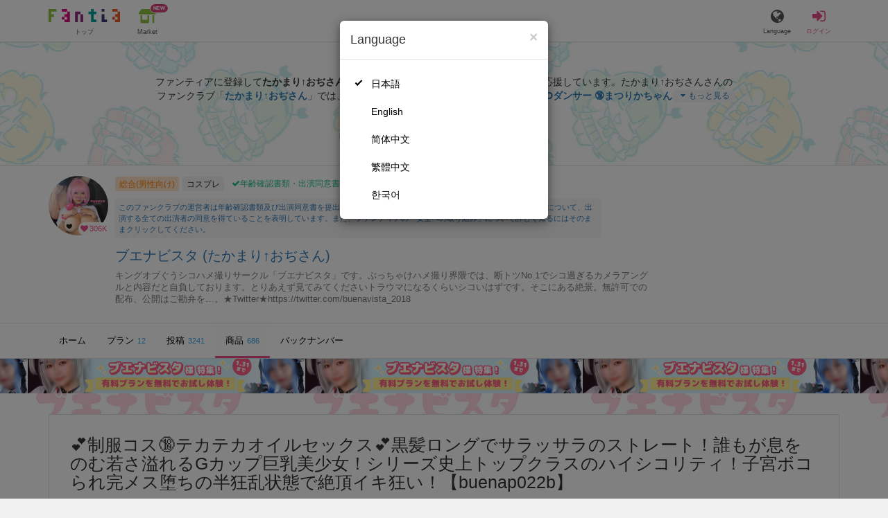

--- FILE ---
content_type: text/html; charset=utf-8
request_url: https://fantia.jp/products/349681
body_size: 13264
content:
<!DOCTYPE html><html lang="ja"><head><meta charset="utf-8" /><title>【美少女】 💕制服コス🔞テカテカオイルセックス💕黒髪ロングでサラッサラのストレート！誰もが息をのむ若さ溢れるGカップ巨乳美少女！シリーズ史上トップクラスのハイシコリティ！子宮ボコられ完メス堕ちの半狂乱状態で絶頂イキ狂い！【buenap022b】 ブエナビスタ (たかまり↑おぢさん)の商品｜ファンティア[Fantia]</title><meta name="csrf-param" content="authenticity_token" />
<meta name="csrf-token" content="cUj7_wq-idM72bslmr1a8TL5ch3bCW1jo1Wg-Sm_IggQGcq0cWx2ZJ9Jezd9yffeuYIP_2O5o4E-asSTkEQxYg" /><meta content="ブエナビスタの商品詳細" name="description" /><meta content="たかまり↑おぢさん,ブエナビスタ,コスプレ,Fantia,ファンティア" name="keyword" /><meta content="ファンティア[Fantia]" name="copyright" /><meta content="width=device-width, initial-scale=1, shrink-to-fit=no" name="viewport" /><meta content="【美少女】 💕制服コス🔞テカテカオイルセックス💕黒髪ロングでサラッサラのストレート！誰もが息をのむ若さ溢れるGカップ巨乳美少女！シリーズ史上トップクラスのハイシコリティ！子宮ボコられ完メス堕ちの半狂乱状態で絶頂イキ狂い！【buenap022b】 ブエナビスタ (たかまり↑おぢさん)の商品｜ファンティア[Fantia]" property="og:title" /><meta content="ja_JP" property="og:locale" /><meta content="website" property="og:type" /><meta content="https://fantia.jp/products/349681" property="og:url" /><meta content="summary_large_image" name="twitter:card" /><meta content="telephone=no" name="format-detection" /><meta content="https://c.fantia.jp/uploads/product/image/349681/blurred_ogp_8c76c8d1-128c-4481-901c-906c161afb7d.jpg" property="og:image" /><meta content="https://c.fantia.jp/uploads/product/image/349681/blurred_ogp_8c76c8d1-128c-4481-901c-906c161afb7d.jpg" property="twitter:image" /><meta content="ファンティア[Fantia]" property="og:site_name" /><meta content="ブエナビスタの商品詳細" property="og:description" /><meta content="179941739065953" property="fb:app_id" /><link href="https://fantia.jp/assets/customers/apple-touch-icon-7c45e89fc530b2b3c1bd0f4497693fa2c174f0650cd9082824b4dd7e47bfefef.png" rel="apple-touch-icon" sizes="180x180" /><link href="https://fantia.jp/assets/customers/favicon-32x32-8ab6e1f6c630503f280adca20d089646e0ea67559d5696bb3b9f34469e15c168.png" rel="icon" sizes="32x32" type="image/png" /><link href="https://fantia.jp/assets/customers/favicon-16x16-3649f53c844baeb257115a90a4617c6dcad3395eace0145d0bf163ccbce38f72.png" rel="icon" sizes="16x16" type="image/png" /><link crossorigin="use-credentials" href="https://fantia.jp/assets/customers/manifest-c01a22c82c5309f372a1d3bf85d185d7c704b5c32efd0694b9ea0edd14726e69.json" rel="manifest" /><meta content="#ffffff" name="theme-color" /><!-- こちらを見ていただいているエンジニアさんへ --><!-- 虎の穴ラボでは一緒に働く仲間を募集中です！ --><!-- 現在募集中の職種： https://toranoana-lab.co.jp/recruit --><!-- カジュアル面談も受け付けておりますので、お気軽にご連絡ください！ --><!-- カジュアル面談について： https://toranoana-lab.co.jp/recruit/casual --><link rel="alternate" href="https://fantia.jp/products/349681?locale=jp" hreflang="ja"><link rel="alternate" href="https://fantia.jp/products/349681?locale=en" hreflang="en"><link rel="alternate" href="https://fantia.jp/products/349681?locale=zh-cn" hreflang="zh-Hans"><link rel="alternate" href="https://fantia.jp/products/349681?locale=zh-tw" hreflang="zh-Hant"><link rel="alternate" href="https://fantia.jp/products/349681?locale=ko" hreflang="ko"><link as="script" href="/lib/js/jquery/jquery-3.7.1.min.js" rel="preload" /><link rel="preload" href="/assets/application-fbcb0e1874fa42b21afb8fb69d70bcc2356b205b3846e8b65223b72759721815.css" media="all" as="style" /><link rel="stylesheet" href="/assets/application-fbcb0e1874fa42b21afb8fb69d70bcc2356b205b3846e8b65223b72759721815.css" media="all" /><link href="https://fantia.jp/products/349681" rel="canonical" /><script type="application/ld+json">[{"@type":"Product","@context":"https://schema.org","name":"💕制服コス🔞テカテカオイルセックス💕黒髪ロングでサラッサラのストレート！誰もが息をのむ若さ溢れるGカップ巨乳美少女！シリーズ史上トップクラスのハイシコリティ！子宮ボコられ完メス堕ちの半狂乱状態で絶頂イキ狂い！【buenap022b】","description":"いつもオナ素材としてのご利用ありがとうございます。\r\nサークル：ブエナビスタのたかまり↑おじさんです。\r\n\r\n【後半戦☆テカテカオイルセックス編】\r\n\r\nなんてこった！\r\nどこから見始めても抜きどころだらけ！\r\nまるでジ○リの様な作品...","image":["https://c.fantia.jp/uploads/product/image/349681/8c76c8d1-128c-4481-901c-906c161afb7d.jpg","https://c.fantia.jp/uploads/product_image/file/305113/micro_3e4606a5-742a-49a6-9fd7-ee10eb79abd5.jpg","https://c.fantia.jp/uploads/product_image/file/427256/micro_3087794c_buenap022_001.gif","https://c.fantia.jp/uploads/product_image/file/427257/micro_0c82b6c4_buenap022_06.gif","https://c.fantia.jp/uploads/product_image/file/427258/micro_a184606b_buenap022_02.gif","https://c.fantia.jp/uploads/product_image/file/427259/micro_43d04c2a_buenap022_05.gif","https://c.fantia.jp/uploads/product_image/file/427260/micro_b976b0dc_buenap022_03.gif"],"brand":{"@type":"Brand","name":"ブエナビスタ"},"offers":{"@type":"Offer","price":1200,"priceCurrency":"JPY","url":"https://fantia.jp/products/349681","availability":"https://schema.org/InStock"}},{"@type":"VideoObject","@context":"https://schema.org","name":"💕制服コス🔞テカテカオイルセックス💕黒髪ロングでサラッサラのストレート！誰もが息をのむ若さ溢れるGカップ巨乳美少女！シリーズ史上トップクラスのハイシコリティ！子宮ボコられ完メス堕ちの半狂乱状態で絶頂イキ狂い！【buenap022b】","description":"いつもオナ素材としてのご利用ありがとうございます。\r\nサークル：ブエナビスタのたかまり↑おじさんです。\r\n\r\n【後半戦☆テカテカオイルセックス編】\r\n\r\nなんてこった！\r\nどこから見始めても抜きどころだらけ！\r\nまるでジ○リの様な作品...","thumbnailUrl":"https://c.fantia.jp/uploads/product/image/349681/main_8c76c8d1-128c-4481-901c-906c161afb7d.jpg","uploadDate":"2022-11-19","contentUrl":"https://fantia.jp/product_sample_hls_playlists/6263803/p.m3u8"}]</script><script src="/lib/js/jquery/jquery-3.7.1.min.js"></script><script src="/assets/application-f23299c2ae00984e85188c26e1fb3585d71cd942b2e530eac762904e9712ce0e.js" defer="defer"></script><script src="/vite/assets/index-ivWVOwkI.js" defer="defer"></script><script>fanclubId = 3709;</script><script id="frontend-params" type="application/json">{
  "brand": 0,
  "is_paid": true,
  "is_logged_in": false,
  "show_adult": false,
  "locale": "ja",
  "toranoana_identify_token": "",
  "spotlight_url": "https://spotlight.fantia.jp",
  "current_locale": "ja",
  "user_type": "visitor",
  "is_viewable_fc_content": true
}</script><script nonce="a16d47ae6ade0c7121de">(function(){var i=window.location.search.slice(1);var j="atag";var f="target_id";var k="target_type";var h="; path=/";var g="; max-age="+(60*60*24);if(!i){return}i.split("&").forEach(function(a){var b=a.split("=");if(b[0]===j){document.cookie="AFID="+b[1]+h+g;document.cookie="AF_REFERRER="+document.referrer+h+g}else{if(b[0]===f){document.cookie="AF_TARGET_ID="+b[1]+h+g}else{if(b[0]===k){document.cookie="AF_TARGET_TYPE="+b[1]+h+g}}}})})();</script></head><body class=" products-show  " data-brand="general" data-locale="ja" data-spotlight_url="https://spotlight.fantia.jp" data-user-type="visitor"><script>(function(){
var w=window,d=document;
var s="https://app.chatplus.jp/cp.js";
d["__cp_d"]="https://app.chatplus.jp";
d["__cp_c"]="ab404376_1";
var a=d.createElement("script"), m=d.getElementsByTagName("script")[0];
a.async=true,a.src=s,m.parentNode.insertBefore(a,m);})();</script><script charset="utf-8" defer="defer" src="https://platform.twitter.com/widgets.js" type="text/javascript"></script><div id="page"><header id="header"><div id="header-alerts"></div><nav id="header-nav"><div class="collapse hidden-md hidden-lg" id="collapse-search-form"><div class="container"><div class="search-form"><form action="/fanclubs" accept-charset="UTF-8" method="get"><input type="hidden" name="category" id="category_field" autocomplete="off" /><input type="hidden" name="brand_type" id="brand_type_field" value="0" autocomplete="off" /><input type="search" name="keyword" id="keyword_field" value="" placeholder="キーワードから探す" class="form-control search-form-input" /><button name="button" type="submit" class="search-form-btn" data-disable-with="検索中..."><i aria-hidden="true" class="fa fa-fw fa-search"></i></button></form></div></div></div><div class="header-nav-inner"><div class="container"><div class="left clearfix"><div class="inner-left d-flex align-items-center"><a class="header-logo header-nav-sp-small-text" href="/" title="ファンティア[Fantia]"><img alt="ファンティア[Fantia]" class="logo logo-height active-nav-btn" height="56" src="/assets/customers/logo-066a43beb728bc01849e909b7c749d9a4323b6f59227baff1f1536234c819939.svg" width="300" /><span class="name">トップ</span></a><div class="header-nav-btn header-nav-sp-small-text"><a class="nav-btn-renderer" href="/market"><span class="inner active-nav-btn"><img alt="マーケット" class="logo-height animation-new-service-icon relative" height="24" src="/assets/customers/shop-9afb818a02e64157ecaf551f70af1053cef662ec052af3826cb31f2ab1065f25.svg" width="27" /><span class="name"><span class="translation_missing" title="translation missing: ja.views.market">Market</span></span><img alt="new" class="icon-label-new" height="10" src="/assets/customers/label-new-332e90999645e410df7ba1ba0abf03e7c825dce93730190839f1cff687ce79c3.svg" width="27" /></span></a></div></div><div class="inner-right visible-xs"><div class="header-nav-divider hidden-xs"></div><div class="header-nav-btn header-nav-sp-small-text"><a class="nav-btn-renderer" data-toggle="modal" href="#modal-language-select" title="Language"><span class="inner"><i class="fa fa-globe"></i><span class="name">Language</span></span></a></div><div class="header-nav-btn primary header-nav-sp-small-text"><a class="nav-btn-renderer" href="/sessions/signin" title="ログイン"><span class="inner"><i class="fa fa-fw fa-sign-in"></i><span class="name">ログイン</span></span></a></div></div></div><div class="right hidden-xs"><div class="inner-right"><div class="header-nav-btn"><a class="nav-btn-renderer" data-toggle="modal" href="#modal-language-select" title="Language"><span class="inner"><i class="fa fa-globe"></i><span class="name">Language</span></span></a></div><div class="header-nav-btn primary"><a class="nav-btn-renderer" href="/sessions/signin" title="ログイン"><span class="inner"><i class="fa fa-fw fa-sign-in"></i><span class="name">ログイン</span></span></a></div></div></div></div></div></nav></header><div aria-labelledby="modal-language-select" class="modal fade" id="modal-language-select" role="dialog" tabindex="-1"><div class="modal-dialog modal-sm" role="document"><div class="modal-content"><div class="modal-header"><button aria-label="Close" class="close" data-dismiss="modal" type="button"><span aria-hidden="true"> &times;</span></button><h4 class="modal-title" id="modal-language-select">Language</h4></div><div class="modal-body modal-language-select-body"><ul><li class="modal-language-select-item"><a class="active" rel="nofollow" href="/products/349681?locale=ja">日本語</a></li><li class="modal-language-select-item"><a class="" rel="nofollow" href="/products/349681?locale=en">English</a></li><li class="modal-language-select-item"><a class="" rel="nofollow" href="/products/349681?locale=zh-cn">简体中文</a></li><li class="modal-language-select-item"><a class="" rel="nofollow" href="/products/349681?locale=zh-tw">繁體中文</a></li><li class="modal-language-select-item"><a class="" rel="nofollow" href="/products/349681?locale=ko">한국어</a></li></ul></div></div></div></div><div aria-labelledby="modal-shop-upgrade" class="modal fade" id="modal-shop-upgrade" role="dialog" tabindex="-1"><div class="modal-dialog" role="document"><div class="modal-content"><div class="modal-header"><button aria-label="Close" class="close" data-dismiss="modal" type="button"><span aria-hidden="true">&times;</span></button><h4 class="modal-title">ファンクラブへのアップグレード</h4></div><div class="modal-body"><div class="mb-50-children"><div><p><span class="text-primary bold">ファンクラブへアップグレードすると、ショップへ戻すことはできません。</span></p><p>ショップをファンクラブにアップグレードすると、ファンクラブの機能が利用できるようになります。</p><h4>アップグレードすることでできること</h4><ul><li>・<a href="https://help.fantia.jp/567" target="_blank">プランの開設</a><p>&nbsp;&nbsp;ファンクラブでは、無料プランのほか、ご希望の会費でファンの方に限定特典を提供する「有料プラン」を作成できます。また、商品に対してプラン限定で販売することが可能です。</p></li><li>・<a href="https://help.fantia.jp/1626" target="_blank">投稿機能</a><p>&nbsp;&nbsp;誰でも自由に見ることが出来る「公開コンテンツ」と、ファンにならないと見ることができないように設定出来る「限定コンテンツ」を作成できます。</p></li><li>・<a href="https://spotlight.fantia.jp/tips/20191210_commission" target="_blank">コミッション機能</a><p>&nbsp;&nbsp;ファンのリクエストに答えて納品することで報酬が得られる仕組みです。条件に合ったリクエストのみ引き受けることができるため、空き時間を利用して無理なくはじめられます。</p></li></ul><p>詳しくは<a href="https://help.fantia.jp/creator-guide" target="_blank">こちら</a>をご覧ください。</p></div></div></div><div class="modal-footer"><button class="btn btn-default" data-dismiss="modal" type="button">Close</button></div></div></div></div><div id="alerts"></div><script>$(function() {
  Modernizr.on('webp', function(result) {
    if (result) {
      $('#main.single-product').css('background-image', 'url("https://c.fantia.jp/uploads/fanclub/back_image/3709/background_webp_d84cd9cd-7ff4-4ba6-9971-402c46444d4d.webp")');
    } else {
      $('#main.single-product').css('background-image', 'url("https://c.fantia.jp/uploads/fanclub/back_image/3709/background_d84cd9cd-7ff4-4ba6-9971-402c46444d4d.jpg")');
    }
  });
});</script><script async src="https://www.googletagmanager.com/gtag/js?id=G-YKWV47BF4V"></script><script>window.dataLayer = window.dataLayer || [];
function gtag(){dataLayer.push(arguments);}
gtag('js', new Date());
gtag('config', "G-YKWV47BF4V");</script><script class="gtm-json" type="application/ld+json">{"fanclub_id":3709,"fanclub_brand":"総合(男性向け)","fanclub_category":"コスプレ","fanclub_name":"ブエナビスタ","fanclub_user_name":"ブエナビスタ","content_title":"【美少女】 💕制服コス🔞テカテカオイルセックス💕黒髪ロングでサラッサラのストレート！誰もが息をのむ若さ溢れるGカップ巨乳美少女！シリーズ史上トップクラスのハイシコリティ！子宮ボコられ完メス堕ちの半狂乱状態で絶頂イキ狂い！【buenap022b】 ブエナビスタ (たかまり↑おぢさん)の商品｜ファンティア[Fantia]","content_type":"product","content_id":349681,"tag":["美少女","巨乳","制服","テカテカオイル","ごっくん","つば飲み","女子校生","buenap022"]}</script><div class="single-product pt-0" id="main"><div class="fanclubs-introduction" id="introduction"><div class="container"><h1 class="title">ブエナビスタ (たかまり↑おぢさん)</h1><div class="readmore-wrap readmore-xs-container"><div class="js-readmore-xs"><p>ファンティアに登録して<strong>たかまり↑おぢさんさん</strong>を応援しよう！</p><P>現在<strong>305559人のファン</strong>が応援しています。</P><p>たかまり↑おぢさんさんのファンクラブ「<a href="/fanclubs/3709" title="たかまり↑おぢさん"><strong>たかまり↑おぢさん</strong></a>」では、「<a href="/posts/3742028" title="🤏乳首をめぐる冒険🤏乳首イキする美少女JDダンサー 🔞まつりかちゃん19歳🔞拘束してTE〇GAエッグ乳首責め(ヌルテカオイル)編【TIK014-c】"><strong>🤏乳首をめぐる冒険🤏乳首イキする美少女JDダンサー 🔞まつりかちゃん19歳🔞拘束してTE〇GAエッグ乳首責め(ヌルテカオイル)編【TIK014-c】</strong></a>」などの特別なコンテンツをお楽しみいただけます。</p></div></div><p><a class="btn btn-primary btn-very-lg" href="/account/signup" title="無料新規登録">無料新規登録</a></p></div></div><div class="fanclub-show-header"><div class="fanclub-summary navbar-target"><div class="container"><div class="row row-packed"><div class="col-xs-2 col-sm-2 col-md-1 col-lg-1"><div class="module fanclub fanclub-sm"><div class="fanclub-header"><a href="/fanclubs/3709" title="ブエナビスタ (たかまり↑おぢさん)のトップページ"></a><a href="/fanclubs/3709" title="ブエナビスタ (たかまり↑おぢさん)"><picture><source alt="ブエナビスタ (たかまり↑おぢさん)" class="img-fluid img-circle replace-if-no-image" data-srcset="https://c.fantia.jp/uploads/fanclub/icon_image/3709/thumb_webp_b3e887bd-9cc6-4dd2-b0bd-436620166836.webp" height="128" srcset="/images/fallback/common/loading-md.webp" type="image/webp" width="128" /><img alt="ブエナビスタ (たかまり↑おぢさん)" class="img-fluid img-circle replace-if-no-image lazyload" data-src="https://c.fantia.jp/uploads/fanclub/icon_image/3709/thumb_b3e887bd-9cc6-4dd2-b0bd-436620166836.jpg" height="128" src="/images/fallback/common/loading-md.jpg" width="128" /></picture></a><div class="fanclub-fan-count"><span class="text-primary fan-count-inner" title="現在305559名のファンがいます"><i class="fa fa-fw fa-heart"></i><span>306K</span></span></div></div></div></div><div class="col-xs-10 col-sm-10 col-md-11 col-lg-11"><div class="row"><div class="col-sm-8 col-md-9"><div class="mb-5"><a class="btn btn-default btn-xs mr-5 mb-5 btn-category btn-category-pangender" href="/fanclubs?brand_type=0" title="総合(男性向け)">総合(男性向け)</a><a class="btn btn-default btn-xs mr-5 mb-5 btn-category" href="/fanclubs?brand_type=0&amp;category=cosplay" title="コスプレ">コスプレ</a><a class="btn not-btn not-btn-success btn-xs mb-5" data-container="body" data-placement="top" data-toggle="tooltip" href="https://spotlight.fantia.jp/news/safety?locale=ja" target="_blank"><i class="fa fa-check mr-3"></i>年齢確認書類・出演同意書類提出済</a></div><div class="well p-5 xs-scroll mb-15 max-width-700 font-80"><a href="https://spotlight.fantia.jp/news/safety?locale=ja" target="_blank">このファンクラブの運営者は年齢確認書類及び出演同意書を提出し、投稿者及び出演者が18歳以上であること、撮影及び投稿について、出演する全ての出演者の同意を得ていることを表明しています。また、ファンティアの「安全への取り組み」について詳しく知るにはそのままクリックしてください。</a></div><h1 class="fanclub-name"><a href="/fanclubs/3709" title="ブエナビスタのトップページ">ブエナビスタ (たかまり↑おぢさん)</a></h1><div class="readmore-xxs-container visible-xs-block"><div class="fanclub-title text-muted js-readmore-xxs">キングオブぐうシコハメ撮りサークル「ブエナビスタ」です。ぶっちゃけハメ撮り界隈では、断トツNo.1でシコ過ぎるカメラアングルと内容だと自負しております。とりあえず見てみてくださいトラウマになるくらいシコいはずです。そこにある絶景。無許可での配布、公開はご勘弁を…。★Twitter★https://twitter.com/buenavista_2018</div></div><div class="fanclub-title text-muted hidden-xs">キングオブぐうシコハメ撮りサークル「ブエナビスタ」です。ぶっちゃけハメ撮り界隈では、断トツNo.1でシコ過ぎるカメラアングルと内容だと自負しております。とりあえず見てみてくださいトラウマになるくらいシコいはずです。そこにある絶景。無許可での配布、公開はご勘弁を…。★Twitter★https://twitter.com/buenavista_2018</div></div><div class="col-sm-4 col-md-3"><div class="fanclub-btns wrap-login-btn"><div class="popup-bar js-popup-bar" data-within-area="body"><div class="btn btn-primary btn-lg btn-block login-btn" href="/fanclubs/3709/plans" rel="nofollow"><div class="inner-loginbar-left"><p>ファンティアに登録してたかまり↑おぢさんさんを応援しよう！</p></div><a class="inner-loginbar-right" href="/account/signup" title="無料新規登録">無料新規登録</a></div></div></div></div></div></div></div></div></div><div class="fanclub-tabs js-affix-nav" data-within-area="body"><div class="container"><nav class="scroll-tabs mb-3"><div class="scroll-tabs-main"><a class="tab-item tab-item-text" href="/fanclubs/3709" title="ブエナビスタのホーム"><span>ホーム</span></a><a class="tab-item tab-item-text" href="/fanclubs/3709/plans" title="ブエナビスタのプラン一覧"><span>プラン</span><span class="counter">12</span></a><a class="tab-item tab-item-text" href="/fanclubs/3709/posts" title="ブエナビスタの投稿一覧"><span>投稿</span><span class="counter">3241</span></a><a class="tab-item tab-item-text active" href="/fanclubs/3709/products" title="ブエナビスタの商品一覧"><span>商品</span><span class="counter">686</span></a><a class="tab-item tab-item-text" href="/fanclubs/3709/backnumbers" title="ブエナビスタのバックナンバー一覧"><span>バックナンバー</span></a></div><a class="scroll-tab-arrow scroll-tab-arrow-left is-hide" href="#"><i class="fa fa-caret-left"></i></a><a class="scroll-tab-arrow scroll-tab-arrow-right" href="#"><i class="fa fa-caret-right"></i></a></nav></div></div></div><a class="fanclub-band-banners-link" target="_blank" alt="【無料チケットは1/31まで！】新春特別くじ、お年玉セール実施中！" href="https://spotlight.fantia.jp/special/lp-feature-buenavista?utm_source=fantia&amp;utm_medium=campaign_banner&amp;utm_campaign=display_campaign_fccheer"><span class="fanclub-band-banners hidden-xs" style="background-image: url(https://c.fantia.jp/uploads/display_campaign/banner_image/642/0b6acfe0-8669-41e9-9561-395902e7dc25.jpg);"></span><img class="img-fluid visible-xs-block" width="400" height="50" src="https://c.fantia.jp/uploads/display_campaign/banner_image/642/0b6acfe0-8669-41e9-9561-395902e7dc25.jpg" /></a><div class="container mt-30"><div class="the-product"><div class="product-header"><h1 class="product-title mb-20">💕制服コス🔞テカテカオイルセックス💕黒髪ロングでサラッサラのストレート！誰もが息をのむ若さ溢れるGカップ巨乳美少女！シリーズ史上トップクラスのハイシコリティ！子宮ボコられ完メス堕ちの半狂乱状態で絶頂イキ狂い！【buenap022b】</h1><div class="product-share-btns"><span class="mr-5"><a class="btn btn-sm mr-5 btn-twitter btn-sm" href="http://twitter.com/intent/tweet?url=https://fantia.jp/products/349681&amp;text=【美少女】 💕制服コス🔞テカテカオイルセックス💕黒髪ロングでサラッサラのストレート！誰もが息をのむ若さ溢れるGカップ巨乳美少女！シリーズ史上トップクラスのハイシコリティ！子宮ボコられ完メス堕ちの半狂乱状態で絶頂イキ狂い！【buenap022b】 ブエナビスタ (たかまり↑おぢさん)の商品｜ファンティア[Fantia]" target="_blank" title="このページをポストする"><i class="fa fa-fw vertical-align-middle"><svg height="10" viewBox="0 0 1200 1227" width="10" xmlns="http://www.w3.org/2000/svg"><path d="M714.163 519.284L1160.89 0H1055.03L667.137 450.887L357.328 0H0L468.492 681.821L0 1226.37H105.866L515.491 750.218L842.672 1226.37H1200L714.137 519.284H714.163ZM569.165 687.828L521.697 619.934L144.011 79.6944H306.615L611.412 515.685L658.88 583.579L1055.08 1150.3H892.476L569.165 687.854V687.828Z"></path></svg></i><span>ポスト</span></a><a class="btn btn-sm btn-facebook btn-sm" href="https://www.facebook.com/dialog/feed?app_id=179941739065953&amp;display=popup&amp;caption=fantia&amp;link=https://fantia.jp/products/349681&amp;redirect_uri=https://fantia.jp" target="_blank" title="このページをシェアする"><i class="fa fa-fw fa-facebook-square"></i><span>シェア</span></a></span></div></div><div class="guest-content-block mt-0 mb-30 p-15"></div><div class="p-20 pt-25 text-center mb-0 bg-rainbow-anim"><div class="row row-packed" style="max-width: 850px;margin: 0 auto;"><div class="col-xs-3"><div class="center-block max-width-128"><div class="module fanclub fanclub-sm"><div class="fanclub-header"><picture><source alt="ブエナビスタ (たかまり↑おぢさん)" class="img-fluid img-circle replace-if-no-image" data-srcset="https://c.fantia.jp/uploads/fanclub/icon_image/3709/thumb_webp_b3e887bd-9cc6-4dd2-b0bd-436620166836.webp" height="128" type="image/webp" width="128" /><img alt="ブエナビスタ (たかまり↑おぢさん)" class="img-fluid img-circle replace-if-no-image lazyload" data-src="https://c.fantia.jp/uploads/fanclub/icon_image/3709/thumb_b3e887bd-9cc6-4dd2-b0bd-436620166836.jpg" height="128" src="/images/fallback/common/loading-md.jpg" width="128" /></picture><div class="fanclub-fan-count"><span class="text-primary" title="現在305559名のファンがいます"><i class="fa fa-fw fa-heart"></i>305559</span></div></div><div class="fanclub-body"><h3 class="fanclub-name ell">ブエナビスタ</h3></div><a class="link-block hidden-xs hidden-sm" data-container="body" data-content="キングオブぐうシコハメ撮りサークル「ブエナビスタ」です。ぶっちゃけハメ撮り界隈では、断トツNo.1でシコ過ぎるカメラアングルと内容だと自負しております。とりあえず見てみてくださいトラウマになるくらいシコいはずです。そこにある絶景。無許可での配布、公開はご勘弁を…。★Twitter★https://twitter.com/buenavista_2018" data-placement="top" data-toggle="popover" data-trigger="hover" href="/fanclubs/3709" title="ブエナビスタ (たかまり↑おぢさん)"></a><a class="link-block visible-xs-block visible-sm-block" href="/fanclubs/3709" title="ブエナビスタ (たかまり↑おぢさん)"></a></div></div></div><div class="col-xs-9"><div class="pl-10"><div class="text-left mb-20"><p class="font-110 text-primary" style="transform: translateX(-5px);"><i class="fa fa-fw fa-bullhorn mr-5"></i><strong>たかまり↑おぢさんさんを応援しよう！</strong></p></div><div class="row row-packed"><div class="col-xs-12 col-sm-6"><p class="text-left mb-5" style="font-size: 95%;"><strong>お気に入り登録で応援！</strong></p><p class="text-muted text-left pr-20-sm-over"><small>お気に入り数は、商品ランキングに反映されます。</small></p><p class="text-left mb-20"><a class="btn btn-default btn-md btn-star" data-product_id="349681" type="button"><i class="fa fa-fw fa-star"></i><span class="star_text">お気に入りに追加</span></a></p></div><div class="col-xs-12 col-sm-6"><p class="text-left mb-5" style="font-size: 95%;"><strong>商品をシェアして応援！</strong></p><p class="text-muted text-left"><small>ポストすると、1日1回支援PTが獲得できます。</small></p><p class="text-left"><a class="btn btn-sm mr-5 btn-twitter btn-sm mb-5" href="http://twitter.com/intent/tweet?url=https://fantia.jp/products/349681&amp;text=【美少女】 💕制服コス🔞テカテカオイルセックス💕黒髪ロングでサラッサラのストレート！誰もが息をのむ若さ溢れるGカップ巨乳美少女！シリーズ史上トップクラスのハイシコリティ！子宮ボコられ完メス堕ちの半狂乱状態で絶頂イキ狂い！【buenap022b】 ブエナビスタ (たかまり↑おぢさん)の商品｜ファンティア[Fantia]" target="_blank" title="このページをポストする"><i class="fa fa-fw vertical-align-middle"><svg height="10" viewBox="0 0 1200 1227" width="10" xmlns="http://www.w3.org/2000/svg"><path d="M714.163 519.284L1160.89 0H1055.03L667.137 450.887L357.328 0H0L468.492 681.821L0 1226.37H105.866L515.491 750.218L842.672 1226.37H1200L714.137 519.284H714.163ZM569.165 687.828L521.697 619.934L144.011 79.6944H306.615L611.412 515.685L658.88 583.579L1055.08 1150.3H892.476L569.165 687.854V687.828Z"></path></svg></i><span>ポスト</span></a><a class="btn btn-sm btn-facebook btn-sm mb-5" href="https://www.facebook.com/dialog/feed?app_id=179941739065953&amp;display=popup&amp;caption=fantia&amp;link=https://fantia.jp/products/349681&amp;redirect_uri=https://fantia.jp" target="_blank" title="このページをシェアする"><i class="fa fa-fw fa-facebook-square"></i><span>シェア</span></a></p></div></div></div></div></div></div></div></div></div><div aria-labelledby="law-modal-label" class="modal fade" id="law-modal" role="dialog" tabindex="-1"><div class="modal-dialog" role="document"><div class="modal-content"><div class="modal-header"><button aria-label="Close" class="close" data-dismiss="modal" type="button"><span aria-hidden="true"> &times;</span></button><h4 class="modal-title" id="law-modal-label">特定商取引法に基づく表示</h4></div><div class="modal-body"><table class="table table-bordered"><tbody><tr><th class="col-xs-4">クリエイター名</th><td class="col-xs-8">たかまり↑おぢさん</td></tr><tr><th>販売価格</th><td><p>＜販売価格＞
<br />消費税を含む価格で表示されています。</p>

<p>＜各種手数料等＞
<br />商品購入においては商品1件ごとに、サービス利用手数料(8%)が別途発生します。
<br />※他、コンビニ手数料などとは別に発生します。
<br />コンビニ払いの場合は200円(税込)の手数料が発生します。
<br />銀行振込（Pay-easy利用）の場合は250円(税込)の手数料が発生します。
<br />倉庫発送商品の場合は、1点あたり22円(税込)の梱包手数料が発生することがあります。
<br />※商品により手数料が発生しないものもあります。
<br />atone翌月払い（コンビニ/口座振替）の場合は、支払い方法により別途請求手数料が発生します。
<br />請求手数料については下記からご確認ください。
<br />https://faq.atone.be/hc/ja</p>

<p>＜送料＞
<br />元払いの場合は送料は商品代金に含まれ、着払いの場合は運送会社所定の着払い運賃が発生します。</p>

<p>＜その他＞
<br />商品のダウンロード等により必要となるインターネット接続料金、 通信料金等は、お客様のご負担となります。(それぞれの料金は、お客様がご利用のインターネットプロバイダ、携帯電話会社等にお問い合わせください。)
</p></td></tr><tr><th>代金の支払方法</th><td><p>クレジットカード、コンビニ払い、銀行振込、atone翌月払い（コンビニ/口座振替）、とらコイン</p></td></tr><tr><th>代金の支払時期</th><td><p>＜ファンクラブ会費＞
<br />月額料金制とし、入会した日に当月分のファンクラブ会費が決済されます。
<br />クレジットカード・とらコインは申込日に決済され、コンビニ・銀行振込は申し込み日から1週間以内に決済が必要です。
<br />atone翌月払い（コンビニ/口座振替）の場合は支払い方法により決済期限が異なりますので、下記からご確認ください。
<br />https://faq.atone.be/hc/ja
<br />翌月以降は、クレジットカード登録または、とらコインかatone翌月払い（コンビニ/口座振替）での継続支払設定をしている場合、毎月1日に当月分のファンクラブ会費が自動的に決済されます。atone翌月払いを選択していて、かつ1日の支払いが失敗した場合は、11日に再度決済を行います。</p>

<p>＜物品販売、DL販売、投稿販売(チップ機能)＞
<br />クレジットカードの場合は即日、コンビニ払い・銀行振込の場合は申し込みから7日以内に決済が必要です。
<br />atone翌月払い（コンビニ/口座振替）の場合は支払い方法により異なりますので、下記からご確認ください。
<br />https://faq.atone.be/hc/ja</p>

<p>＜くじ商品販売＞
<br />クレジットカード、とらコインの場合は即日決済されます。
<br />atone翌月払い（コンビニ/口座振替）の場合は支払い方法により異なりますので、下記からご確認ください。
<br />https://faq.atone.be/hc/ja</p>

<p>＜コミッション販売・占い鑑定販売＞
<br />クレジットカードで即日与信枠を確保し、クリエイター承認時に決済されます。
<br />とらコインは有償コインのみ利用可能となり、リクエスト時に即日決済されます。
</p></td></tr><tr><th>物販商品の引渡時期</th><td><p>＜物品販売(倉庫発送商品以外)＞
<br />本サービスにおいて成立した売買契約について、原則、売買代金支払日から7日以内に配送手続を行います。
</p></td></tr><tr><th>物販以外の商品の引渡時期</th><td><p>＜ファンクラブ会費、DL販売、くじ商品販売、投稿販売(チップ機能)＞
<br />決済完了後、直ちにご利用いただけます。</p>

<p>＜倉庫発送商品(入荷前販売商品以外)＞
<br />決済完了後、弊社倉庫より10日以内を目安に発送します。</p>

<p>＜倉庫発送商品(入荷前販売商品)＞
<br />決済完了、及び商品の倉庫への入荷完了後、10日以内を目安に発送します。
<br />尚、出品者は原則、商品詳細欄に自身で記載する発送目安に合わせて、弊社が指定する住所へ商品を発送します。</p>

<p>＜コミッション販売・占い鑑定販売＞
<br />決済完了後から30日以内にクリエイターが納品後、直ちにご利用いただけます。
</p></td></tr><tr><th>返品等についての特約に関する事項</th><td><p>契約成立後、お客様都合による返品・キャンセル・交換・内容変更はできません。
</p></td></tr><tr><th>連絡先・その他</th><td><p>省略した記載については、電子メール等の請求により遅滞なく開示いたします。</p></td></tr></tbody></table></div></div><div class="modal-footer"><button class="btn btn-default" data-dismiss="modal" type="button"> 閉じる</button></div></div></div><div data-fanclub-id="3709" data-is-joining-status="false" data-is-owner-status="false" id="fanclub-support-status"></div><footer id="footer"><div class="js-fix-back-to-top-container fix-back-to-top-container"><div class="fix-back-to-top"><a href="#" title="トップへ戻る"><i class="fa fa-arrow-up"></i></a></div></div><div class="footer-back-to-top"><a href="#" title="トップへ戻る"><i class="fa fa-arrow-up"></i><span>トップへ戻る</span></a></div><div class="footer-nav"><div class="container"><div class="row"><div class="col-xs-12 col-sm-8 col-md-6 col-md-push-3"><div class="row"><div class="col-xs-12 col-sm-6 col-md-6"><nav class="footer-sitemap"><h4>ブランド</h4><ul><li><a href="/?brand_type=0" title="ファンティア総合TOP">ファンティア - 総合(男性向け)</a></li><li><a href="/?brand_type=2" title="ファンティア女性向けTOP">ファンティア - 女性向け</a></li><li><a href="/?brand_type=3" title="ファンティア全年齢向けTOP">ファンティア - 全年齢</a></li><li><a href="/?brand_type=4" title="ファンティア占いTOP">ファンティア - 占い</a></li></ul></nav><nav class="footer-sitemap"><h4>ご利用について</h4><ul><li><a href="https://spotlight.fantia.jp/" target="_blank" title="ファンティアスポットライト"><span>最新情報・TIPS</span><i class="fa fa-external-link ml-5"></i></a></li><li><a href="https://help.fantia.jp/237" target="_blank" title="楽しみ方・使い方"><span>楽しみ方・使い方</span><i class="fa fa-external-link ml-5"></i></a></li><li><a href="https://help.fantia.jp/" target="_blank" title="ファンティアヘルプセンター"><span>ヘルプセンター</span><i class="fa fa-external-link ml-5"></i></a></li><li><a href="https://spotlight.fantia.jp/news/safety?locale=ja" target="_blank" title="ファンティアの安全への取り組みについて"><span>ファンティアの安全への取り組みについて</span><i class="fa fa-external-link ml-5"></i></a></li><li><a href="/help/company">会社概要</a></li><li><a href="/help/terms">利用規約</a></li><li><a href="https://help.fantia.jp/guideline" target="_blank" title="投稿ガイドライン"><span>投稿ガイドライン</span><i class="fa fa-external-link ml-5"></i></a></li><li><a href="/help/law">特定商取引法に基づく表記</a></li><li><a href="/help/privacy">プライバシーポリシー</a></li><li><a href="/help/antisocialist">反社会的勢力に対する基本方針</a></li><li><a href="/help/inquiry">お問い合わせ</a></li><li><a href="/help/inquiry">不正なユーザー・コンテンツの報告</a></li><li><a target="_blank" href="https://help.fantia.jp/240">ロゴ素材のダウンロード</a></li><li><a href="/help/sitemap">サイトマップ</a></li><li><a href="https://docs.google.com/forms/d/e/1FAIpQLSeL9aVSjOsbXaJvwAcfdyoTCr5F4U5433tDKCa5zFjpZHFi4Q/viewform" target="_blank"><span>ご意見箱</span><i class="fa fa-external-link ml-5"></i></a></li></ul></nav></div><div class="col-xs-12 col-sm-6 col-md-6"><nav class="footer-sitemap"><h4><a href="/ranking?brand_type=0"><span>ランキング</span></a></h4><ul><li><a href="/ranking?brand_type=0&amp;content=fanclub"><span>人気のクリエイター</span></a></li><li><a href="/ranking?brand_type=0&amp;content=post"><span>人気の投稿</span></a></li><li><a href="/ranking?brand_type=0&amp;content=product&amp;only_lottery=false"><span>人気の商品</span></a></li><li><a href="/ranking?brand_type=0&amp;content=product&amp;only_lottery=true"><span>人気のくじ商品</span></a></li><li><a href="/ranking?brand_type=0&amp;content=commission"><span>人気のコミッション</span></a></li></ul></nav><nav class="footer-sitemap"><h4><a href="/fanclubs?brand_type=0">探す</a></h4><ul><li><a href="/fanclubs?brand_type=0"><span>クリエイターを探す</span></a><a href="/posts?brand_type=0"><span>投稿を探す</span></a></li><li><a href="/products?brand_type=0"><span>商品を探す</span></a></li><li><a href="/commissions?brand_type=0"><span>コミッションを探す</span></a></li><li><a href="/tags?brand_type=0"><span>投稿タグを探す</span></a></li></ul></nav><nav class="footer-sitemap"><h4>Language</h4><ul><li><a class="active" rel="nofollow" href="/products/349681?locale=ja">日本語</a></li><li><a class="" rel="nofollow" href="/products/349681?locale=en">English</a></li><li><a class="" rel="nofollow" href="/products/349681?locale=zh-cn">简体中文</a></li><li><a class="" rel="nofollow" href="/products/349681?locale=zh-tw">繁體中文</a></li><li><a class="" rel="nofollow" href="/products/349681?locale=ko">한국어</a></li></ul></nav></div></div></div><div class="footer-payment col-xs-12 col-sm-4 col-md-3 col-md-push-3 mb-50"><h4><a href="https://help.fantia.jp/285" target="_blank">ご利用可能なお支払い方法<i class="fa fa-external-link ml-5"></i></a></h4><p><a href="https://help.fantia.jp/285" target="_blank" title="ご利用できる支払い方法の詳細はこちら"><small><span>ご利用できる支払い方法の詳細はこちら</span><i class="fa fa-external-link ml-5"></i></small></a></p><p><a href="/help/conveni" title="コンビニ決済でのお支払い方法"><small><span>コンビニ決済でのお支払い方法</span><i class="fa fa-fw fa-angle-right"></i></small></a></p><p><a href="/help/bank" title="銀行振込(ペイジー)でのお支払い方法"><small><span>銀行振込でのお支払い方法</span><i class="fa fa-fw fa-angle-right"></i></small></a></p><nav class="footer-sitemap mt-50 mb-0"><h4><span class="title-main">採用情報</span></h4><div class="mb-10"><a href="https://toranoana-lab.co.jp/recruit?utm_source=fantia&amp;utm_medium=footer_bnr&amp;utm_campaign=recruiting_202112#recruit-job" target="_blank"><img alt="開発エンジニアほか積極採用中！" class="img-fluid border lazyload" height="250" src="/assets/customers/common/engineer202502-c5447d8670502ec921aab493f8aed9cac76c65407b1c39f4dc58a55a9f33ae1d.jpg" width="500" /></a></div><ul class="jobs-container" data-type="footer"><li><a href="https://yumenosora.co.jp/archives/job/1724?utm_source=fantia&amp;utm_medium=footer_text&amp;utm_campaign=recruiting_202007" target="_blank"><span>Webエンジニア中途採用（正社員）</span></a></li></ul></nav></div><div class="footer-about col-xs-12 col-sm-12 col-md-3 col-md-pull-9 mb-30"><h4>このサイトについて</h4><p class="mb-20"><a href="/" title="ファンティア[Fantia]"><img alt="ファンティア[Fantia]" class="footer-logo" height="30" src="/assets/customers/logo-066a43beb728bc01849e909b7c749d9a4323b6f59227baff1f1536234c819939.svg" width="150" /></a></p><p><strong>ファンティア[Fantia]はクリエイター支援プラットフォームです。</strong></p><p><small>ファンティア[Fantia]は、イラストレーター・漫画家・コスプレイヤー・ゲーム製作者・VTuberなど、 各方面で活躍するクリエイターが、創作活動に必要な資金を獲得できるサービスです。<br />誰でも無料で登録でき、あなたを応援したいファンからの支援を受けられます。</small></p><p><nav class="footer-sns"><a href="https://x.com/fantia_jp" target="_blank" title="ファンティア公式X"><i class="fa"><svg height="21" viewBox="0 0 1200 1227" width="21" xmlns="http://www.w3.org/2000/svg"><path d="M714.163 519.284L1160.89 0H1055.03L667.137 450.887L357.328 0H0L468.492 681.821L0 1226.37H105.866L515.491 750.218L842.672 1226.37H1200L714.137 519.284H714.163ZM569.165 687.828L521.697 619.934L144.011 79.6944H306.615L611.412 515.685L658.88 583.579L1055.08 1150.3H892.476L569.165 687.854V687.828Z"></path></svg></i></a><a href="https://www.instagram.com/fantiajp/" target="_blank" title="ファンティア公式Instagram"><i class="fa fa-instagram fa-2x"></i></a></nav></p><p class="footer-copyright"><span>2026</span><i class="fa fa-copyright fa-fw"></i><a href="/" title="ファンティア[Fantia]">ファンティア[Fantia]</a></p></div></div></div><div class="footer-visible-in-form-page"><p class="footer-copyright text-center"><span>2026</span><i class="fa fa-copyright fa-fw"></i><a href="/" title="ファンティア[Fantia]">ファンティア[Fantia]</a></p></div></div></footer><script class="gtm-json" type="application/ld+json"></script><script type="text/javascript">
  window.dataLayer = window.dataLayer || [];
// タグでgtm-jsonを持つjson要素をDataLayerに渡す
// GTMのイベントに送信するgtm-jsonはこれより以前にのHTMLへ描画しないといけない
const dataLayerObjects = document.getElementsByClassName("gtm-json");
if (dataLayerObjects) {
  for(const dataObject of dataLayerObjects) {
    if (!dataObject.innerHTML) {
      continue;
    }
    window.dataLayer.push(JSON.parse(dataObject.innerHTML));
  }
}
</script>

<!-- Google Tag Manager 2016 -->
<noscript><iframe src="//www.googletagmanager.com/ns.html?id=GTM-PMJHZP"
height="0" width="0" style="display:none;visibility:hidden"></iframe></noscript>
<script nonce='a16d47ae6ade0c7121de'>(function(w,d,s,l,i){w[l]=w[l]||[];w[l].push({'gtm.start':
new Date().getTime(),event:'gtm.js'});var f=d.getElementsByTagName(s)[0],
j=d.createElement(s),dl=l!='dataLayer'?'&l='+l:'';j.async=true;j.src=
'//www.googletagmanager.com/gtm.js?id='+i+dl;var n=d.querySelector('[nonce]');
n&&j.setAttribute('nonce',n.nonce||n.getAttribute('nonce'));f.parentNode.insertBefore(j,f);
})(window,document,'script','dataLayer','GTM-PMJHZP');</script>
<!-- End Google Tag Manager -->
</div></body><script>window.cookieLocale = "";</script></html>